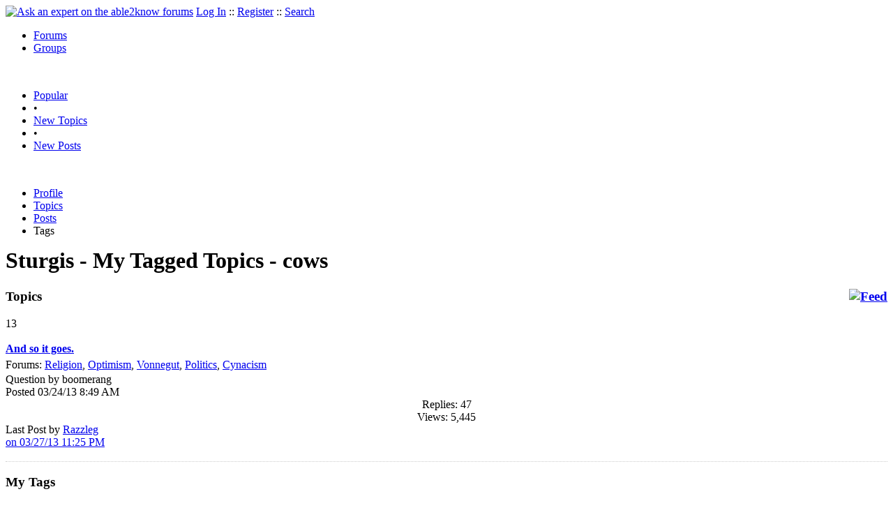

--- FILE ---
content_type: text/html
request_url: https://able2know.org/user/sturgis/tags/cows/
body_size: 3221
content:


<!DOCTYPE html PUBLIC "-//W3C//DTD XHTML 1.0 Strict//EN"
"https://www.w3.org/TR/xhtml1/DTD/xhtml1-strict.dtd">
<html xmlns="https://www.w3.org/1999/xhtml" xml:lang="en" lang="en">
<head>
<!-- GA4 -->
<!-- Google tag (gtag.js) -->

<script async src="https://www.googletagmanager.com/gtag/js?id=G-Q51F5M8FGC"></script>
<script>
  window.dataLayer = window.dataLayer || [];
  function gtag(){dataLayer.push(arguments);}
  gtag('js', new Date());

  gtag('config', 'G-Q51F5M8FGC');
</script>
 
	<meta http-equiv="Content-Type" content="text/html; charset=utf-8" />
	<meta name="robots" content="noarchive">
	<title>Sturgis - My Tags - cows</title>
	<link type="text/css" rel="stylesheet" href="https://cdn2.able2know.org/css/v11/site.gz.css" />
		<meta name='keywords' content="Sturgis, cows" />
	<meta name='description' content="Sturgis - My Tags - cows" />
	<link rel="alternate" type="application/rss+xml" href="https://able2know.org/user/sturgis/tags/cows/rss.xml" title="Sturgis - My Tags - cows" />

	
	<!-- legacy UA tag to be removed before July 1 2023 -->
	<script type="text/javascript">
	
  	var _gaq = _gaq || [];
  	_gaq.push(['_setAccount', 'UA-6419689-1']);
  	_gaq.push(['_setDomainName', '.able2know.org']);
  	_gaq.push(['_trackPageview']);
	
  	(function() {
    	var ga = document.createElement('script'); ga.type = 'text/javascript'; ga.async = true;
    	ga.src = ('https:' == document.location.protocol ? 'https://ssl' : 'http://www') + '.google-analytics.com/ga.js';
    	var s = document.getElementsByTagName('script')[0]; s.parentNode.insertBefore(ga, s);
  	})();
	</script>
	
</head>
<body>
	<div id="header">
		<div class="wrapper">
			<a name="top" id="top"></a><a href="https://able2know.org/" title="Ask an expert on the able2know forums"><img id="logo" src="https://cdn2.able2know.org/images/v5/logo.jpg" alt="Ask an expert on the able2know forums" width="150" height="50" /></a>			<span class="siteLinks"><a href="https://able2know.org/authenticate/login/" title="Log In">Log In</a> :: <a href="https://able2know.org/authenticate/register/" title="Register">Register</a> :: <a href="https://able2know.org/search/" title="Search">Search</a></span>
						<ul id="headerNav" class="inline">
				<li class="selected"><a href="https://able2know.org/forums/" title="Forums">Forums</a><span></span></li>
				<li><a href="https://groups.able2know.org/" title="Groups">Groups</a><span></span></li>
			</ul>
						<br style="clear:both;"/>
		</div>
	</div>
	<div id="subHeader"> 
		<div class="wrapper">
												<ul class="inline">
	<li><a href="https://able2know.org/popular/" title="Popular">Popular</a></li>
	<li>&#8226;</li>
		<li><a href="https://able2know.org/newtopics/" title="New Topics">New Topics</a></li>
	<li>&#8226;</li>
	<li><a href="https://able2know.org/newposts/" title="New Posts">New Posts</a></li>
</ul>										<div class="clear">&nbsp;</div>
		</div>
	</div>
	<div id="body">
		<div id="aboveContent">
			
		</div>

					<div class="wrapper" style="margin-bottom:-6px;">
					<ul class="tabStrip connectedTabs">
									<li><a href='https://able2know.org/user/sturgis/' title="Profile">Profile</a></li>
										<li><a href='https://able2know.org/user/sturgis/topics/' title="Topics">Topics</a></li>
										<li><a href='https://able2know.org/user/sturgis/posts/' title="Posts">Posts</a></li>
										<li class='selected'><span>Tags</span></li>
			
			</ul>

			</div>
				<div class="wrapper mainWrapper">
						
				<h1>Sturgis - My Tagged Topics - cows</h1>
		<div class="column200">
	<div class="main">
		<div class="content">
			<h3 class="dividerText margin"><a href="rss.xml" title="RSS Feed" rel="external" style="float:right;"><img src="https://cdn2.able2know.org/images/v5/icons/feed.png" alt="Feed" /></a>Topics</h3>
							<div class="box">
			    			    								    
				    											<div class="gridItem" id="topicsTR211089" style="border-bottom:1px dotted #ccc;">
							<div class="item" id="topic-5286026">
												<div class="popularityBadge">
								<span class="postScore">13</span>
								<div class="popularityVote">	
																			<span class='thumbUp'>&nbsp;</span>
										
																			<span class='thumbDown'>&nbsp;</span>
										
								</div>																	
							</div>
							<div class="title">
								<div style="overflow:hidden;">
									<a href="https://able2know.org/topic/211089-1">
										<b>And so it goes.</b>
									</a>
								</div>					
							</div>
							<div class="line topicMeta " style="margin-top:5px;">
								<div style="margin-bottom:3px;">Forums:
								<a href='https://able2know.org/forum/religion/' title="Religion Forum">Religion</a>, <a href='https://able2know.org/forum/optimism/' title="Optimism Forum">Optimism</a>, <a href='https://able2know.org/forum/vonnegut/' title="Vonnegut Forum">Vonnegut</a>, <a href='https://able2know.org/forum/politics/' title="Politics Forum">Politics</a>, <a href='https://able2know.org/forum/cynacism/' title="Cynacism Forum">Cynacism</a></div>
								<div class="unit size2of5">Question
								by boomerang<br />
								Posted 03/24/13  8:49 AM</div>
								<div class="unit size1of5" style="text-align:center;">Replies: 47<br />Views: 5,445 </div>
								<div class="unit size2of5 lastUnit">Last Post by <a href="https://able2know.org/topic/211089-3#post-5289259" >Razzleg<br />on 03/27/13 11:25 PM</a></div>
							</div>
			
							<div class="clear">&nbsp;</div>
						</div>
					</div>
								</div>
					</div>
	</div>
	<div class="side" style="position:relative;">
				<h3 class="dividerText margin">My Tags</h3>
						<ol id="tagCloud">
			<li><a href='https://able2know.org/user/sturgis/tags/obituaries/'>Obituaries</a></li><li><a href='https://able2know.org/user/sturgis/tags/obituary/'>Obituary</a></li><li><a href='https://able2know.org/user/sturgis/tags/politics/'>Politics</a></li><li><a href='https://able2know.org/user/sturgis/tags/passings/'>Passings</a></li><li><a href='https://able2know.org/user/sturgis/tags/death/'>Death</a></li><li><a href='https://able2know.org/user/sturgis/tags/music/'>Music</a></li><li><a href='https://able2know.org/user/sturgis/tags/troll/'>Troll</a></li><li><a href='https://able2know.org/user/sturgis/tags/history/'>History</a></li><li><a href='https://able2know.org/user/sturgis/tags/passing/'>Passing</a></li><li><a href='https://able2know.org/user/sturgis/tags/jgoldman10/'>jgoldman10</a></li><li><a href='https://able2know.org/user/sturgis/tags/news/'>News</a></li><li><a href='https://able2know.org/user/sturgis/tags/deaths/'>Deaths</a></li><li><a href='https://able2know.org/user/sturgis/tags/health/'>Health</a></li><li><a href='https://able2know.org/user/sturgis/tags/political/'>Political</a></li><li><a href='https://able2know.org/user/sturgis/tags/congress/'>Congress</a></li><li><a href='https://able2know.org/user/sturgis/tags/movies/'>Movies</a></li><li><a href='https://able2know.org/user/sturgis/tags/faker/'>Faker</a></li><li><a href='https://able2know.org/user/sturgis/tags/authors/'>Authors</a></li><li><a href='https://able2know.org/user/sturgis/tags/nonsense/'>Nonsense</a></li><li><a href='https://able2know.org/user/sturgis/tags/yawn/'>Yawn</a></li><li><a href='https://able2know.org/user/sturgis/tags/idiot/'>Idiot</a></li><li><a href='https://able2know.org/user/sturgis/tags/books/'>Books</a></li><li><a href='https://able2know.org/user/sturgis/tags/murder/'>Murder</a></li><li><a href='https://able2know.org/user/sturgis/tags/sports/'>Sports</a></li><li><a href='https://able2know.org/user/sturgis/tags/life/'>Life</a></li><li><a href='https://able2know.org/user/sturgis/tags/skyscrapers/'>Skyscrapers</a></li><li><a href='https://able2know.org/user/sturgis/tags/amputate_as_requested/'>Amputate As Requested</a></li><li><a href='https://able2know.org/user/sturgis/tags/wealth/'>Wealth</a></li><li><a href='https://able2know.org/user/sturgis/tags/homeless_policy_run_amok/'>Homeless Policy Run Amok</a></li><li><a href='https://able2know.org/user/sturgis/tags/chanukah/'>Chanukah</a></li><li><a href='https://able2know.org/user/sturgis/tags/invest_in_gerbils/'>Invest In Gerbils</a></li><li><a href='https://able2know.org/user/sturgis/tags/miscellaneous/'>Miscellaneous</a></li><li><a href='https://able2know.org/user/sturgis/tags/numbers/'>Numbers</a></li><li><a href='https://able2know.org/user/sturgis/tags/remembrance/'>Remembrance</a></li><li><a href='https://able2know.org/user/sturgis/tags/zombies/'>Zombies</a></li><li><a href='https://able2know.org/user/sturgis/tags/philosophy/'>Philosophy</a></li><li><a href='https://able2know.org/user/sturgis/tags/adderall/'>Adderall</a></li><li><a href='https://able2know.org/user/sturgis/tags/homeslice/'>Homeslice</a></li><li><a href='https://able2know.org/user/sturgis/tags/justice/'>Justice</a></li><li><a href='https://able2know.org/user/sturgis/tags/jerk/'>Jerk</a></li><li><a href='https://able2know.org/user/sturgis/tags/insanity/'>Insanity</a></li><li><a href='https://able2know.org/user/sturgis/tags/incredible_edible_egg/'>Incredible Edible Egg</a></li><li><a href='https://able2know.org/user/sturgis/tags/obama_fundraiser/'>Obama Fundraiser</a></li><li><a href='https://able2know.org/user/sturgis/tags/fdny/'>Fdny</a></li><li><a href='https://able2know.org/user/sturgis/tags/nowhere_near_funny/'>Nowhere Near Funny</a></li><li><a href='https://able2know.org/user/sturgis/tags/magnolia_bakery/'>Magnolia Bakery</a></li><li><a href='https://able2know.org/user/sturgis/tags/borg/'>Borg</a></li><li><a href='https://able2know.org/user/sturgis/tags/cartoonists/'>Cartoonists</a></li><li><a href='https://able2know.org/user/sturgis/tags/arnold_palmer/'>Arnold Palmer</a></li><li><a href='https://able2know.org/user/sturgis/tags/stranger-danger/'>Stranger-Danger</a></li>			</ol>
							
	</div>
	<div class="clear">&nbsp;</div>
</div>
	



			<div class="clear">&nbsp;</div>

							<div class="bread">
					<div class="box">
						<ol class="inline">
																								<li><a href='https://able2know.org/'><strong>Forums</strong></a></li>
																															<li>&raquo; <a href='https://able2know.org/user/sturgis/'><strong>Sturgis</strong></a></li>
																															<li>&raquo; <strong>My Tags</strong></li>
																					</ol>
					</div>
				</div>
					</div>
					<div class="wrapper reverse">
					<ul class="tabStrip connectedTabs">
									<li><a href='https://able2know.org/user/sturgis/' title="Profile">Profile</a></li>
										<li><a href='https://able2know.org/user/sturgis/topics/' title="Topics">Topics</a></li>
										<li><a href='https://able2know.org/user/sturgis/posts/' title="Posts">Posts</a></li>
										<li class='selected'><span>Tags</span></li>
			
			</ul>

			</div>
			</div>

	<div id="footer">
		<div class="wrapper">
			<div class="line">
				<div class="unit size1of3">
					<h3>Quick Links</h3>
					<ul class="box listBullet">
						<li><a href="/post/ask/" title="Ask a Question">Ask a Question</a></li>
						<li><a href="/post/discuss/" title="Start a Discussion">Start a Discussion</a></li>
						<li><a href="https://able2know.org/search/" title="Search">Search</a></li>
						<li><a href="https://able2know.org/chat/" title="Chat">Chat</a></li>
											</ul>
				</div>
				<div class="unit size1of3">
									<h3>My Account</h3>
					<ul class="box listBullet">
						<li><a href="https://able2know.org/account/" title="My Account">My Account</a></li>
						<li><a href="https://able2know.org/account/profile/" title="My Profile">My Profile</a></li>
						<li><a href="https://able2know.org/account/preferences/" title="My Preferences">My Preferences</a></li>
						<li><a href="https://able2know.org/account/ignoredUsers/" title="My Ignored Users">My Ignored Users</a></li>
						<li><a href="https://able2know.org/account/subscribedTopics/" title="My Email Updates">My Email Updates</a></li>
					</ul>
								</div>
				<div class="unit size1of3 lastUnit">
					<h3>able2know</h3>
					<ul class="box listBullet">
						<li><a href="https://able2know.org/rules/" title="Rules">Rules</a></li>
						<li><a href="https://blog.able2know.org/" title="Blog">Blog</a></li>
						<li><a href="https://www.twitter.com/able2know" rel="external">Twitter</a></li>
						<li><a href="https://www.facebook.com/able2know" rel="external">Facebook</a></li>
						<li><a href="https://able2know.org/contact/" title="Contact Us">Contact Us</a></li>
					</ul>
				</div>
			</div>		</div>
	</div>
	<div id="subFooter">
		<div class="wrapper">
			<span>Copyright &copy; 2026 <a href="https://www.madlab.com/" title="MadLab, LLC" rel="external">MadLab, LLC</a> :: <a href="https://able2know.org/about/tos/" title="Terms of Service">Terms of Service</a> :: <a href="https://able2know.org/about/privacy/" title="Privacy Policy">Privacy Policy</a> :: Page generated in 0.03 seconds on 01/21/2026 at  01:53:44</span>
		</div>
	</div>
	<a href="#top" id="toplink" class="dhtml">&#9650;</a>
	<a href="#bottom" id="bottomlink" class="dhtml">&#9660;</a>
	<a name="bottom" id="bottom"></a>
	<script type="text/javascript" src="https://cdn2.able2know.org/js/v10/master.guests.gz.js"></script>			
	<script type="text/javascript">
		topicGrid.init();
		tagSearch.init();
	</script>

	<script type="text/javascript">
		topicGrid.init();
	</script>


	
	
</body>

</html>